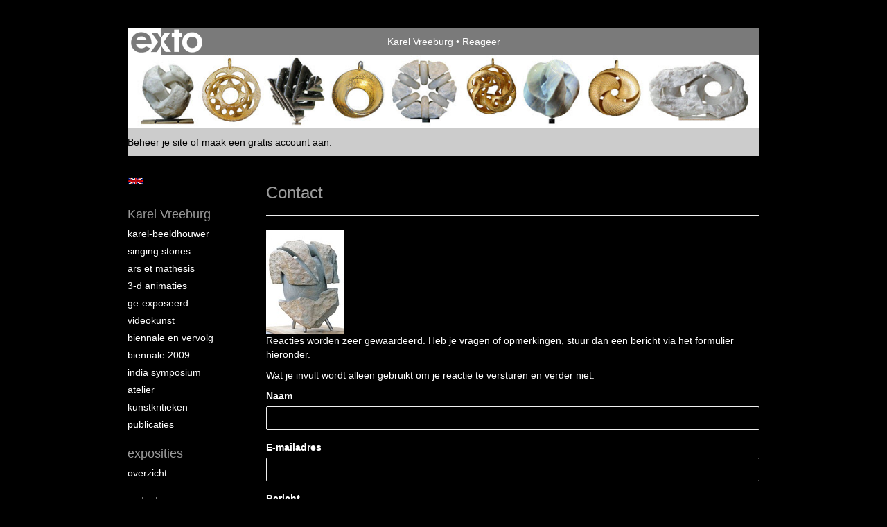

--- FILE ---
content_type: text/html
request_url: https://karelvreeburg.nl/reageer/object/357948.html
body_size: 6137
content:
<!DOCTYPE html>
<html lang="nl">
	<head>
        		<meta charset="utf-8">
<!-- 		<meta http-equiv="X-UA-Compatible" content="IE=edge"> -->
		<meta name="viewport" content="width=device-width, initial-scale=1">
		<meta name="description" content=""/>

		<meta property="og:description" content=""/>
		<meta property="og:title" content="Reageer"/>
		<meta property="og:url" content="https://karelvreeburg.nl/reageer/object/357948.html"/>
		<meta property="og:type" content="website" />


        <script type="text/javascript" src="https://da585e4b0722.eu-west-1.sdk.awswaf.com/da585e4b0722/bd489623ccdd/challenge.js" defer></script>

        <style>
			.force-upcase {
				text-transform: none !important;
			}
		</style>
		<!-- The above 3 meta tags *must* come first in the head; any other head content must come *after* these tags -->
		<title>Karel Vreeburg - Reageer</title>

		<!-- jQuery (necessary for Bootstrap's JavaScript plugins) -->
		<script src="//ajax.googleapis.com/ajax/libs/jquery/1.11.2/jquery.min.js"></script>

		<link rel="stylesheet" type="text/css" href="//dqr09d53641yh.cloudfront.net/css/4680-1768728658.css" />
		<!-- <link rel="stylesheet/less" type="text/css" href="assets/exto.themes.less" /> -->
		<!-- HTML5 shim and Respond.js for IE8 support of HTML5 elements and media queries -->
		<!-- WARNING: Respond.js doesn't work if you view the page via file:// -->
		<!--[if lt IE 9]>
			<script src="https://oss.maxcdn.com/html5shiv/3.7.2/html5shiv.min.js"></script>
			<script src="https://oss.maxcdn.com/respond/1.4.2/respond.min.js"></script>
		<![endif]-->
		<script src="//www.google.com/recaptcha/api.js"></script>
				        
        
        
		<meta property="fb:app_id" content="200441346661022" />

                        
		<style>
			.index-image {
				float: right;
				padding: 20px 0px 20px 20px;
			}
			.ck-content img {
				 display: inline;
			 }
			img {
				image-orientation: from-image;
			}
		</style>
		
		<script type="text/javascript">

			var _gaq = _gaq || [];
			_gaq.push(['_setAccount', 'UA-54784-13']);
            _gaq.push(['_gat._anonymizeIp']);
            _gaq.push(['_trackPageview']);

            				_gaq.push(['b._setAccount', 'UA-3621064-1']);
	            _gaq.push(['_gat._anonymizeIp']);
    	        _gaq.push(['b._trackPageview']);
            
			(function() {
				var ga = document.createElement('script'); ga.type = 'text/javascript'; ga.async = true;
				ga.src = ('https:' == document.location.protocol ? 'https://ssl' : 'http://www') + '.google-analytics.com/ga.js';
				var s = document.getElementsByTagName('script')[0]; s.parentNode.insertBefore(ga, s);
			})();
		</script>

		

	</head>
	<body class="layout--zoom layout--banner -mobile  layout--nav-caps layout--boxed layout--vertical theme--default" ondragstart="return false" onselectstart="return false" oncontextmenu="alert('Deze afbeelding is auteursrechtelijk beschermd en mag niet zonder toestemming worden gebruikt. This image is copyrighted and may not be used without permission.'); return false;" >

		<div class="page">

			<header class="header" role="banner">
				<div class="header-title">
                    						<a href="http://www.exto.nl" class="header-logo ir ">exto | kunst, kunstenaars, galeries en exposities</a>
                                        						<h1 class="header-artist force-upcase"><a href="/">Karel Vreeburg</a></h1>
						<h2 class="header-id force-upcase">Reageer</h2>
                    				</div>
                					<img draggable="false" class="header-banner" src="//d2w1s6o7rqhcfl.cloudfront.net/4680-header-1510922124.jpg" alt="Karel Vreeburg"/>
                				<p class="header-authentication">
                                                                        <span class="member_banner">
                                        <a target="_top" href="https://www.exto.nl/login.html">Beheer je site</a> of <a target="_top" href="https://www.exto.nl/help/meer_informatie.html">maak een gratis account aan</a>.
                                    </span>
                                            				</p>
			</header>
	  	
			<nav class="navigation navbar navbar-fixed-top">
				<div class="container-fluid">
					<!-- Brand and toggle get grouped for better mobile display -->
					<div class="navbar-header">
						<button type="button" class="navbar-toggle collapsed" data-toggle="collapse" data-target="#bs-example-navbar-collapse-1">
							<span class="sr-only">Toggle navigation</span>
							<span class="icon-bar"></span>
							<span class="icon-bar"></span>
							<span class="icon-bar"></span>
						</button>
						<a class="navbar-brand" href="/">Karel Vreeburg - Reageer</a>
					</div>
			
					<div class="collapse navbar-collapse" id="bs-example-navbar-collapse-1">

						<!-- Horizontal menu -->
						<ul class="nav navbar-nav">

<li class="dropdown">
<a href="/" class="dropdown-toggle" data-toggle="dropdown" role="button" aria-expanded="false">Karel Vreeburg <span class="caret"></span></a>

<ul class="dropdown-menu dropdown-menu--mega" role="menu">
<li>
<a href="/index/357946_Karel-Beeldhouwer.html">
Karel-Beeldhouwer
</a>
</li>
<li>
<a href="/index/366053_Singing+Stones.html">
Singing Stones
</a>
</li>
<li>
<a href="/index/15858663_Ars+et+Mathesis.html">
Ars et Mathesis
</a>
</li>
<li>
<a href="/index/188153866_3-D+Animaties.html">
3-D Animaties
</a>
</li>
<li>
<a href="/index/368370_Ge-Exposeerd.html">
Ge-Exposeerd
</a>
</li>
<li>
<a href="/index/158982432_VideoKunst.html">
VideoKunst
</a>
</li>
<li>
<a href="/index/12011263_Biennale+en+Vervolg.html">
Biennale en Vervolg
</a>
</li>
<li>
<a href="/index/13800692_Biennale+2009.html">
Biennale 2009
</a>
</li>
<li>
<a href="/index/20419902_India+Symposium.html">
India Symposium
</a>
</li>
<li>
<a href="/index/13844285_Atelier.html">
Atelier
</a>
</li>
<li>
<a href="/index/15995747_Kunstkritieken.html">
Kunstkritieken
</a>
</li>
<li>
<a href="/publicaties.html">
publicaties
</a>
</li>
</ul>
</li>
<li class="dropdown">
<a href="/exposities.html" class="dropdown-toggle" data-toggle="dropdown" role="button" aria-expanded="false">Exposities <span class="caret"></span></a>

<ul class="dropdown-menu" role="menu">
<li>
<a href="/exposities.html">
overzicht
</a>
</li>
</ul>
</li>
<li class="dropdown">
<a href="/kunstwerken.html" class="dropdown-toggle" data-toggle="dropdown" role="button" aria-expanded="false">Galerie <span class="caret"></span></a>

<ul class="dropdown-menu dropdown-menu--mega" role="menu">
<li>
<a href="/kunstwerken.html">
overzicht
</a>
</li>
<li>
<a href="/kunstwerken/357933_Karel%27s+Beelden.html">
Karel's Beelden
</a>
</li>
<li>
<a href="/kunstwerken/143028292_3-D+2-D+Perspectief.html">
3-D 2-D Perspectief
</a>
</li>
<li>
<a href="/kunstwerken/144170098_3-D+Ontwerpen.html">
3-D Ontwerpen
</a>
</li>
<li>
<a href="/kunstwerken/98412783_Karel%27s+BinnenWereld.html">
Karel's BinnenWereld
</a>
</li>
<li>
<a href="/kunstwerken/376583_Waterspel.html">
Waterspel
</a>
</li>
<li>
<a href="/kunstwerken/147303566_Sieraden.html">
Sieraden
</a>
</li>
<li>
<a href="/kunstwerken/150102523_Bronzen+Beelden.html">
Bronzen Beelden
</a>
</li>
</ul>
</li>
<li class="dropdown">
<a href="/links.html" class="dropdown-toggle" data-toggle="dropdown" role="button" aria-expanded="false">Links <span class="caret"></span></a>

<ul class="dropdown-menu" role="menu">
<li>
<a href="/links.html">
interessante links
</a>
</li>
</ul>
</li>
<li class="dropdown">
<a href="/reageer/site/0.html" class="dropdown-toggle" data-toggle="dropdown" role="button" aria-expanded="false">Contact <span class="caret"></span></a>

<ul class="dropdown-menu" role="menu">
<li>
<a href="/nieuwsbrief.html">
nieuwsbrief
</a>
</li>
<li>
<a href="/reageer/site/0.html">
reageer
</a>
</li>
<li>
<a href="/gast.html">
gastenboek
</a>
</li>
<li>
<a href="/adresgegevens.html">
adresgegevens
</a>
</li>
<li>
<a href="/privacy.html">
privacyverklaring
</a>
</li>
</ul>
</li></ul>						
						
						<p class="navigation-authentication">
                            
                                                                    <span class="member_banner">
                                        <a target="_top" href="https://www.exto.nl/login.html">Beheer je site</a> of <a target="_top" href="https://www.exto.nl/help/meer_informatie.html">maak een gratis account aan</a>.
                                    </span>
                                                        						</p>
					</div><!-- /.navbar-collapse -->

                    			    
					    <p class="languages">
                            								<a href="http://karelvreeburg.exto.org" class="ir english">English</a>
                                                        						</p>
                    				</div><!-- /.container-fluid -->
			</nav>
	  	
			<div class="content" role="main">

                					<img draggable="false" class="content-banner" src="//d2w1s6o7rqhcfl.cloudfront.net/4680-header-1510922124.jpg" alt=""/>
                			
				
<section class="section">

	
	<header class="page-header">
		<h2>Contact</h2>
	</header>
			<img src="http://img.exto.nl/4680-m-15961947.jpg" alt="" />
			
	
	<p>Reacties worden zeer gewaardeerd. Heb je vragen of opmerkingen, stuur dan een bericht via het formulier hieronder.</p>
	<p>Wat je invult wordt alleen gebruikt om je reactie te versturen en verder niet. </p>
			<form enctype="application/x-www-form-urlencoded" onsubmit='$(this).find("input:text").each(function(){$(this).val($.trim($(this).val()));}); $("#lastname").val(""); return true;' action="" method="post">
<div class=" form-group "><label for="name" class="required">Naam</label>

<input type="text" name="name" id="name" value="" class="form-control" required="" /></div>
<div class=" form-group "><label for="lastname" class="optional">Achternaam</label>

<input type="text" name="lastname" id="lastname" value="" class="form-control" /></div>
<div class=" form-group "><label for="email" class="required">E-mailadres</label>

<input type="text" name="email" id="email" value="" class="form-control" required="" /></div>
<div class=" form-group "><label for="comment" class="required">Bericht</label>

<textarea name="comment" id="comment" class="form-control" required="" rows="24" cols="80"></textarea></div>
<div class=" form-group ">
<script src='https://www.google.com/recaptcha/api.js'></script><div class="g-recaptcha " data-sitekey="6Lc3XAkTAAAAALRRW9SZc_d_5LRr3OVjWByrULAG"></div></div>
<div class=" form-group ">
<input type="submit" name="send" id="send" value="Verstuur bericht" buttons="danger info primary success warning inverse link" class="form-control" /></div></form>	</section>
<!-- END REPLY -->

<script>

    $(document).ready(function() {

        $("#lastname").parent().hide();

    });

</script>
			
				<!-- Vertical menu -->
				
				<aside class="aside">

					<header class="aside-header">
						<h2 class="aside-header-artist">
							<a href="/">Karel Vreeburg</a>
						</h2>
					</header>

                    			    
					    <p class="languages">
                            								<a href="http://karelvreeburg.exto.org" class="ir english">English</a>
                                                        						</p>
                    
					<ul class="aside-menu">
    <li>
        <a title="Karel Vreeburg" class="force-upcase" href="/">Karel Vreeburg</a>
        <ul>
            <li>
                <a title="Karel-Beeldhouwer" href="/index/357946_Karel-Beeldhouwer.html">Karel-Beeldhouwer</a>
            </li>
            <li>
                <a title="Singing Stones" href="/index/366053_Singing+Stones.html">Singing Stones</a>
            </li>
            <li>
                <a title="Ars et Mathesis" href="/index/15858663_Ars+et+Mathesis.html">Ars et Mathesis</a>
            </li>
            <li>
                <a title="3-D Animaties" href="/index/188153866_3-D+Animaties.html">3-D Animaties</a>
            </li>
            <li>
                <a title="Ge-Exposeerd" href="/index/368370_Ge-Exposeerd.html">Ge-Exposeerd</a>
            </li>
            <li>
                <a title="VideoKunst" href="/index/158982432_VideoKunst.html">VideoKunst</a>
            </li>
            <li>
                <a title="Biennale en Vervolg" href="/index/12011263_Biennale+en+Vervolg.html">Biennale en Vervolg</a>
            </li>
            <li>
                <a title="Biennale 2009" href="/index/13800692_Biennale+2009.html">Biennale 2009</a>
            </li>
            <li>
                <a title="India Symposium" href="/index/20419902_India+Symposium.html">India Symposium</a>
            </li>
            <li>
                <a title="Atelier" href="/index/13844285_Atelier.html">Atelier</a>
            </li>
            <li>
                <a title="Kunstkritieken" href="/index/15995747_Kunstkritieken.html">Kunstkritieken</a>
            </li>
            <li>
                <a title="publicaties" href="/publicaties.html">publicaties</a>
            </li>
        </ul>
    </li>
    <li>
        <a title="Exposities" href="/exposities.html">Exposities</a>
        <ul>
            <li>
                <a title="overzicht" href="/exposities.html">overzicht</a>
            </li>
        </ul>
    </li>
    <li>
        <a title="Galerie" href="/kunstwerken.html">Galerie</a>
        <ul>
            <li>
                <a id="menu-gallery-overview" title="overzicht" href="/kunstwerken.html">overzicht</a>
            </li>
            <li>
                <a title="Karel's Beelden" href="/kunstwerken/357933_Karel%27s+Beelden.html">Karel's Beelden</a>
            </li>
            <li>
                <a title="3-D 2-D Perspectief" href="/kunstwerken/143028292_3-D+2-D+Perspectief.html">3-D 2-D Perspectief</a>
            </li>
            <li>
                <a title="3-D Ontwerpen" href="/kunstwerken/144170098_3-D+Ontwerpen.html">3-D Ontwerpen</a>
            </li>
            <li>
                <a title="Karel's BinnenWereld" href="/kunstwerken/98412783_Karel%27s+BinnenWereld.html">Karel's BinnenWereld</a>
            </li>
            <li>
                <a title="Waterspel" href="/kunstwerken/376583_Waterspel.html">Waterspel</a>
            </li>
            <li>
                <a title="Sieraden" href="/kunstwerken/147303566_Sieraden.html">Sieraden</a>
            </li>
            <li>
                <a title="Bronzen Beelden" href="/kunstwerken/150102523_Bronzen+Beelden.html">Bronzen Beelden</a>
            </li>
        </ul>
    </li>
    <li>
        <a title="Links" href="/links.html">Links</a>
        <ul>
            <li>
                <a title="interessante links" href="/links.html">interessante links</a>
            </li>
        </ul>
    </li>
    <li>
        <a title="Contact" href="/reageer/site/0.html">Contact</a>
        <ul>
            <li>
                <a title="nieuwsbrief" href="/nieuwsbrief.html">nieuwsbrief</a>
            </li>
            <li>
                <a title="reageer" href="/reageer/site/0.html">reageer</a>
            </li>
            <li>
                <a title="gastenboek" href="/gast.html">gastenboek</a>
            </li>
            <li>
                <a title="adresgegevens" href="/adresgegevens.html">adresgegevens</a>
            </li>
            <li>
                <a title="privacyverklaring" href="/privacy.html">privacyverklaring</a>
            </li>
        </ul>
    </li>
</ul>
				</aside>
			
			</div>
		
			<footer class="footer">
                
					<script type="text/javascript" src="https://cdn.jsdelivr.net/npm/cookie-bar/cookiebar-latest.min.js?"></script>

                

                					Deze site is onderdeel van <a href="http://www.exto.nl">www.exto.nl</a>. Het copyright op alle getoonde werken berust bij de desbetreffende kunstenaars. De afbeeldingen van de werken mogen niet gebruikt worden zonder schriftelijke toestemming.                
            </footer>

			
				<div class="signature">
					<a class="signature-link" href="https://www.exto.nl" target="_blank">
						<svg xmlns="http://www.w3.org/2000/svg" viewBox="0 0 280.5 104.3"><style type="text/css">  
	.st0{fill:#71AA43;}
</style><path class="st0" d="M111.9 0c0 12.8 0 25.6 0 38.4 4.2-5.8 8.4-11.6 12.6-17.4 0.5-0.7 0.9-1.4 1.5-2 0.2-0.3 0.5-0.2 0.8-0.2 6.7 0 13.4 0 20.2 0 -4.1 5.7-8.3 11.4-12.4 17.1 -4.1 5.6-8.2 11.2-12.2 16.9 1.2 1.8 2.5 3.5 3.8 5.3 7.2 9.9 14.4 19.8 21.5 29.7 0.8 1.2 1.7 2.3 2.5 3.5 -6.7 0-13.4 0-20.2 0 -0.4 0-0.9 0-1.1-0.4 -4.8-6.5-9.6-13.1-14.4-19.6 -0.8-1.1-1.5-2.3-2.5-3.3 0 12.1 0 24.2 0 36.3H280.9V0H111.9zM190.4 34.4c-3.6 0.1-7.3 0-10.9 0.1 0 17.5 0 35 0 52.5 0 1.4 0.1 2.9-0.1 4.3 -6 0-11.9 0-17.9 0 -0.1-0.6-0.1-1.2-0.1-1.9 0-18.3 0-36.6 0-55 -2.3 0-4.6 0-6.9 0 -0.8 0-1.6 0.1-2.4-0.1 0-5.2 0-10.4 0-15.5 3.1-0.1 6.2 0.1 9.3-0.1 0-4 0-8 0-12 2.6-0.1 5.3 0 7.9-0.1 3.3 0 6.7-0.1 10 0.1 0.1 4 0 8 0 12.1 3.6 0.2 7.3 0 10.9 0.1C190.4 24 190.4 29.2 190.4 34.4zM265.8 66.1c-1.2 3.9-2.9 7.6-5.3 10.9 -1.7 2.3-3.5 4.5-5.6 6.4 -2 1.8-4.2 3.4-6.5 4.7 -3.3 1.8-6.9 3.2-10.6 4.1 -7.8 1.7-16.1 1.2-23.5-1.9 -2.9-1.2-5.6-2.8-8-4.8 -2.3-1.8-4.4-3.9-6.3-6.1 -3.5-4.2-6.1-9.1-7.5-14.4 -0.4-1.8-0.8-3.6-1-5.5 -0.2-1.8-0.2-3.5-0.2-5.3 0-7 2-14.1 5.9-20 3.6-5.4 8.6-9.9 14.4-13 4.4-2.3 9.3-3.8 14.3-4.1 4.1-0.3 8.3 0 12.3 1 6.4 1.6 12.5 4.8 17.3 9.3 4.7 4.4 8.2 10 10.1 16.1C267.9 50.8 267.9 58.7 265.8 66.1z"/><path class="st0" d="M76.5 19.1c4.3-0.1 8.5 0 12.8 0 2.8 0 5.6 0 8.4 0 4.1 5.6 8.2 11.3 12.3 16.9 0.6 0.9 1.5 1.7 1.8 2.8 0 9.2 0 18.5 0 27.7 0 0.6 0.1 1.2-0.3 1.7 -4.1 5.7-8.2 11.5-12.4 17.3 -1.5 2-2.9 4.1-4.4 6.1 -6.9 0-13.7 0-20.6 0 8.2-11.4 16.4-22.8 24.7-34.2 0.9-1.3 1.9-2.6 2.8-3.9 -7.8-10.7-15.7-21.4-23.5-32.2C77.5 20.5 76.9 19.8 76.5 19.1L76.5 19.1z"/><path class="st0" d="M74.1 42.9c-2.3-7.4-6.9-14.1-13.1-18.7 -3.9-2.9-8.4-4.8-13.1-5.8 -3.3-0.7-6.7-1.1-10.1-1.1 -6.1-0.2-12.3 1.2-17.8 3.9 -5 2.5-9.2 6.4-12.5 10.8 -2.8 3.8-4.9 8.1-6.1 12.6 -1.9 7.5-1.9 15.6 0.4 23.1 1.8 5.9 5.2 11.2 9.6 15.5 4.7 4.6 10.6 7.7 17 9.2 6.4 1.4 13.1 1.4 19.6 0.3 3.2-0.6 6.4-1.4 9.3-2.9 3.2-1.6 6.2-3.6 8.9-6 1.9-1.9 3.8-3.9 5.3-6.1 -0.5-0.3-0.9-0.5-1.4-0.7 -4.5-2.1-9-4.2-13.5-6.3 -0.4-0.3-0.7 0.2-1 0.4 -1.1 1-2.3 1.9-3.6 2.7 -4.9 3.2-10.9 4.2-16.6 3.6 -3.9-0.4-7.8-1.8-10.9-4.4 -3.7-3-5.9-7.6-6.6-12.2 16.9 0 33.9 0 50.8 0 2.5 0 5.1 0.1 7.6 0C76.2 54.6 75.8 48.6 74.1 42.9zM22.3 46.2c-1.3 0-2.6 0.1-3.9 0 0.2-0.6 0.5-1.2 0.8-1.8 1.3-2.4 2.7-4.7 4.6-6.6 1.1-1.1 2.5-2 3.9-2.7 3.3-1.7 7-2.5 10.7-2.4 4.4-0.1 8.8 1.2 12.2 3.9 3.3 2.3 5.9 5.7 7.1 9.6C46 46.2 34.2 46.2 22.3 46.2z"/><path class="st0" d="M226.6 34.3c1.8-0.1 3.6-0.1 5.4 0 3.1 0.4 6 1.4 8.6 3.2 2.6 1.8 4.6 4.2 6.1 6.9 1.7 3.2 2.4 6.8 2.4 10.3 0 3.6-0.6 7.3-2.2 10.5 -1.7 3.4-4.4 6.2-7.6 8.2 -3.1 1.9-6.8 2.7-10.5 2.7 -3-0.1-6.1-0.6-8.9-2.1 -2.7-1.4-5.2-3.4-6.8-6 -2-2.9-3.1-6.3-3.5-9.7 -0.4-3.9-0.2-7.9 1.2-11.6 1-2.7 2.6-5.2 4.7-7.2C218.4 36.6 222.5 34.7 226.6 34.3L226.6 34.3z"/></svg>					</a>
				</div>

					</div>


		<script src="/assets/bootstrap/3.3.7/js/collapse.js"></script>
		<script src="/assets/bootstrap/3.3.7/js/dropdown.js"></script>
		<script src="/assets/bootstrap/3.3.7/js/tooltip.js"></script>
		<script src="/assets/flickity/2.2/flickity.pkgd.min.js?v11"></script>
		<script src="/assets/photoswipe/photoswipe.min.js"></script>
		<script src="/assets/photoswipe/photoswipe-ui-default.min.js"></script>
		<script src="/assets/imagesloaded/imagesloaded.pkgd.min.js"></script>
		<script src="/assets/isotope/isotope.min.js"></script>
		<script src="/assets/js/exto.themes.js?1768811154"></script>


		<script type="text/javascript" src="/assets/js/easyXDM.min.js"></script>
		<script type="text/javascript" src="/assets/js/jquery.cookie.js"></script>
		
		
				<!-- Piwik -->
				<script type="text/javascript">
                    var pkBaseURL = (("https:" == document.location.protocol) ? "https://stats.exto.nl/" : "http://stats.exto.nl/");
                    document.write(unescape("%3Cscript src='" + pkBaseURL + "piwik.js' type='text/javascript'%3E%3C/script%3E"));
				</script>

				<script type="text/javascript">

                    $.ajax(
                        {
                            url: "/index/blockedip",
                            success: function (result) {
                                if(result == 'false')
								{
                                    try {
                                        var piwikTracker = Piwik.getTracker(pkBaseURL + "piwik.php", 2446);
                                                                                piwikTracker.setDocumentTitle("Reageer");
                                                                                piwikTracker.setDownloadExtensions("pdf");
                                        piwikTracker.trackPageView();
                                        piwikTracker.enableLinkTracking();
                                    } catch( err ) {}

								}
                            }
                        });

				</script>
				<!-- End Piwik Tracking Code -->

		
	</body>
</html>

--- FILE ---
content_type: text/html; charset=utf-8
request_url: https://www.google.com/recaptcha/api2/anchor?ar=1&k=6Lc3XAkTAAAAALRRW9SZc_d_5LRr3OVjWByrULAG&co=aHR0cHM6Ly9rYXJlbHZyZWVidXJnLm5sOjQ0Mw..&hl=en&v=PoyoqOPhxBO7pBk68S4YbpHZ&size=normal&anchor-ms=20000&execute-ms=30000&cb=cly2rbg5f1lv
body_size: 49646
content:
<!DOCTYPE HTML><html dir="ltr" lang="en"><head><meta http-equiv="Content-Type" content="text/html; charset=UTF-8">
<meta http-equiv="X-UA-Compatible" content="IE=edge">
<title>reCAPTCHA</title>
<style type="text/css">
/* cyrillic-ext */
@font-face {
  font-family: 'Roboto';
  font-style: normal;
  font-weight: 400;
  font-stretch: 100%;
  src: url(//fonts.gstatic.com/s/roboto/v48/KFO7CnqEu92Fr1ME7kSn66aGLdTylUAMa3GUBHMdazTgWw.woff2) format('woff2');
  unicode-range: U+0460-052F, U+1C80-1C8A, U+20B4, U+2DE0-2DFF, U+A640-A69F, U+FE2E-FE2F;
}
/* cyrillic */
@font-face {
  font-family: 'Roboto';
  font-style: normal;
  font-weight: 400;
  font-stretch: 100%;
  src: url(//fonts.gstatic.com/s/roboto/v48/KFO7CnqEu92Fr1ME7kSn66aGLdTylUAMa3iUBHMdazTgWw.woff2) format('woff2');
  unicode-range: U+0301, U+0400-045F, U+0490-0491, U+04B0-04B1, U+2116;
}
/* greek-ext */
@font-face {
  font-family: 'Roboto';
  font-style: normal;
  font-weight: 400;
  font-stretch: 100%;
  src: url(//fonts.gstatic.com/s/roboto/v48/KFO7CnqEu92Fr1ME7kSn66aGLdTylUAMa3CUBHMdazTgWw.woff2) format('woff2');
  unicode-range: U+1F00-1FFF;
}
/* greek */
@font-face {
  font-family: 'Roboto';
  font-style: normal;
  font-weight: 400;
  font-stretch: 100%;
  src: url(//fonts.gstatic.com/s/roboto/v48/KFO7CnqEu92Fr1ME7kSn66aGLdTylUAMa3-UBHMdazTgWw.woff2) format('woff2');
  unicode-range: U+0370-0377, U+037A-037F, U+0384-038A, U+038C, U+038E-03A1, U+03A3-03FF;
}
/* math */
@font-face {
  font-family: 'Roboto';
  font-style: normal;
  font-weight: 400;
  font-stretch: 100%;
  src: url(//fonts.gstatic.com/s/roboto/v48/KFO7CnqEu92Fr1ME7kSn66aGLdTylUAMawCUBHMdazTgWw.woff2) format('woff2');
  unicode-range: U+0302-0303, U+0305, U+0307-0308, U+0310, U+0312, U+0315, U+031A, U+0326-0327, U+032C, U+032F-0330, U+0332-0333, U+0338, U+033A, U+0346, U+034D, U+0391-03A1, U+03A3-03A9, U+03B1-03C9, U+03D1, U+03D5-03D6, U+03F0-03F1, U+03F4-03F5, U+2016-2017, U+2034-2038, U+203C, U+2040, U+2043, U+2047, U+2050, U+2057, U+205F, U+2070-2071, U+2074-208E, U+2090-209C, U+20D0-20DC, U+20E1, U+20E5-20EF, U+2100-2112, U+2114-2115, U+2117-2121, U+2123-214F, U+2190, U+2192, U+2194-21AE, U+21B0-21E5, U+21F1-21F2, U+21F4-2211, U+2213-2214, U+2216-22FF, U+2308-230B, U+2310, U+2319, U+231C-2321, U+2336-237A, U+237C, U+2395, U+239B-23B7, U+23D0, U+23DC-23E1, U+2474-2475, U+25AF, U+25B3, U+25B7, U+25BD, U+25C1, U+25CA, U+25CC, U+25FB, U+266D-266F, U+27C0-27FF, U+2900-2AFF, U+2B0E-2B11, U+2B30-2B4C, U+2BFE, U+3030, U+FF5B, U+FF5D, U+1D400-1D7FF, U+1EE00-1EEFF;
}
/* symbols */
@font-face {
  font-family: 'Roboto';
  font-style: normal;
  font-weight: 400;
  font-stretch: 100%;
  src: url(//fonts.gstatic.com/s/roboto/v48/KFO7CnqEu92Fr1ME7kSn66aGLdTylUAMaxKUBHMdazTgWw.woff2) format('woff2');
  unicode-range: U+0001-000C, U+000E-001F, U+007F-009F, U+20DD-20E0, U+20E2-20E4, U+2150-218F, U+2190, U+2192, U+2194-2199, U+21AF, U+21E6-21F0, U+21F3, U+2218-2219, U+2299, U+22C4-22C6, U+2300-243F, U+2440-244A, U+2460-24FF, U+25A0-27BF, U+2800-28FF, U+2921-2922, U+2981, U+29BF, U+29EB, U+2B00-2BFF, U+4DC0-4DFF, U+FFF9-FFFB, U+10140-1018E, U+10190-1019C, U+101A0, U+101D0-101FD, U+102E0-102FB, U+10E60-10E7E, U+1D2C0-1D2D3, U+1D2E0-1D37F, U+1F000-1F0FF, U+1F100-1F1AD, U+1F1E6-1F1FF, U+1F30D-1F30F, U+1F315, U+1F31C, U+1F31E, U+1F320-1F32C, U+1F336, U+1F378, U+1F37D, U+1F382, U+1F393-1F39F, U+1F3A7-1F3A8, U+1F3AC-1F3AF, U+1F3C2, U+1F3C4-1F3C6, U+1F3CA-1F3CE, U+1F3D4-1F3E0, U+1F3ED, U+1F3F1-1F3F3, U+1F3F5-1F3F7, U+1F408, U+1F415, U+1F41F, U+1F426, U+1F43F, U+1F441-1F442, U+1F444, U+1F446-1F449, U+1F44C-1F44E, U+1F453, U+1F46A, U+1F47D, U+1F4A3, U+1F4B0, U+1F4B3, U+1F4B9, U+1F4BB, U+1F4BF, U+1F4C8-1F4CB, U+1F4D6, U+1F4DA, U+1F4DF, U+1F4E3-1F4E6, U+1F4EA-1F4ED, U+1F4F7, U+1F4F9-1F4FB, U+1F4FD-1F4FE, U+1F503, U+1F507-1F50B, U+1F50D, U+1F512-1F513, U+1F53E-1F54A, U+1F54F-1F5FA, U+1F610, U+1F650-1F67F, U+1F687, U+1F68D, U+1F691, U+1F694, U+1F698, U+1F6AD, U+1F6B2, U+1F6B9-1F6BA, U+1F6BC, U+1F6C6-1F6CF, U+1F6D3-1F6D7, U+1F6E0-1F6EA, U+1F6F0-1F6F3, U+1F6F7-1F6FC, U+1F700-1F7FF, U+1F800-1F80B, U+1F810-1F847, U+1F850-1F859, U+1F860-1F887, U+1F890-1F8AD, U+1F8B0-1F8BB, U+1F8C0-1F8C1, U+1F900-1F90B, U+1F93B, U+1F946, U+1F984, U+1F996, U+1F9E9, U+1FA00-1FA6F, U+1FA70-1FA7C, U+1FA80-1FA89, U+1FA8F-1FAC6, U+1FACE-1FADC, U+1FADF-1FAE9, U+1FAF0-1FAF8, U+1FB00-1FBFF;
}
/* vietnamese */
@font-face {
  font-family: 'Roboto';
  font-style: normal;
  font-weight: 400;
  font-stretch: 100%;
  src: url(//fonts.gstatic.com/s/roboto/v48/KFO7CnqEu92Fr1ME7kSn66aGLdTylUAMa3OUBHMdazTgWw.woff2) format('woff2');
  unicode-range: U+0102-0103, U+0110-0111, U+0128-0129, U+0168-0169, U+01A0-01A1, U+01AF-01B0, U+0300-0301, U+0303-0304, U+0308-0309, U+0323, U+0329, U+1EA0-1EF9, U+20AB;
}
/* latin-ext */
@font-face {
  font-family: 'Roboto';
  font-style: normal;
  font-weight: 400;
  font-stretch: 100%;
  src: url(//fonts.gstatic.com/s/roboto/v48/KFO7CnqEu92Fr1ME7kSn66aGLdTylUAMa3KUBHMdazTgWw.woff2) format('woff2');
  unicode-range: U+0100-02BA, U+02BD-02C5, U+02C7-02CC, U+02CE-02D7, U+02DD-02FF, U+0304, U+0308, U+0329, U+1D00-1DBF, U+1E00-1E9F, U+1EF2-1EFF, U+2020, U+20A0-20AB, U+20AD-20C0, U+2113, U+2C60-2C7F, U+A720-A7FF;
}
/* latin */
@font-face {
  font-family: 'Roboto';
  font-style: normal;
  font-weight: 400;
  font-stretch: 100%;
  src: url(//fonts.gstatic.com/s/roboto/v48/KFO7CnqEu92Fr1ME7kSn66aGLdTylUAMa3yUBHMdazQ.woff2) format('woff2');
  unicode-range: U+0000-00FF, U+0131, U+0152-0153, U+02BB-02BC, U+02C6, U+02DA, U+02DC, U+0304, U+0308, U+0329, U+2000-206F, U+20AC, U+2122, U+2191, U+2193, U+2212, U+2215, U+FEFF, U+FFFD;
}
/* cyrillic-ext */
@font-face {
  font-family: 'Roboto';
  font-style: normal;
  font-weight: 500;
  font-stretch: 100%;
  src: url(//fonts.gstatic.com/s/roboto/v48/KFO7CnqEu92Fr1ME7kSn66aGLdTylUAMa3GUBHMdazTgWw.woff2) format('woff2');
  unicode-range: U+0460-052F, U+1C80-1C8A, U+20B4, U+2DE0-2DFF, U+A640-A69F, U+FE2E-FE2F;
}
/* cyrillic */
@font-face {
  font-family: 'Roboto';
  font-style: normal;
  font-weight: 500;
  font-stretch: 100%;
  src: url(//fonts.gstatic.com/s/roboto/v48/KFO7CnqEu92Fr1ME7kSn66aGLdTylUAMa3iUBHMdazTgWw.woff2) format('woff2');
  unicode-range: U+0301, U+0400-045F, U+0490-0491, U+04B0-04B1, U+2116;
}
/* greek-ext */
@font-face {
  font-family: 'Roboto';
  font-style: normal;
  font-weight: 500;
  font-stretch: 100%;
  src: url(//fonts.gstatic.com/s/roboto/v48/KFO7CnqEu92Fr1ME7kSn66aGLdTylUAMa3CUBHMdazTgWw.woff2) format('woff2');
  unicode-range: U+1F00-1FFF;
}
/* greek */
@font-face {
  font-family: 'Roboto';
  font-style: normal;
  font-weight: 500;
  font-stretch: 100%;
  src: url(//fonts.gstatic.com/s/roboto/v48/KFO7CnqEu92Fr1ME7kSn66aGLdTylUAMa3-UBHMdazTgWw.woff2) format('woff2');
  unicode-range: U+0370-0377, U+037A-037F, U+0384-038A, U+038C, U+038E-03A1, U+03A3-03FF;
}
/* math */
@font-face {
  font-family: 'Roboto';
  font-style: normal;
  font-weight: 500;
  font-stretch: 100%;
  src: url(//fonts.gstatic.com/s/roboto/v48/KFO7CnqEu92Fr1ME7kSn66aGLdTylUAMawCUBHMdazTgWw.woff2) format('woff2');
  unicode-range: U+0302-0303, U+0305, U+0307-0308, U+0310, U+0312, U+0315, U+031A, U+0326-0327, U+032C, U+032F-0330, U+0332-0333, U+0338, U+033A, U+0346, U+034D, U+0391-03A1, U+03A3-03A9, U+03B1-03C9, U+03D1, U+03D5-03D6, U+03F0-03F1, U+03F4-03F5, U+2016-2017, U+2034-2038, U+203C, U+2040, U+2043, U+2047, U+2050, U+2057, U+205F, U+2070-2071, U+2074-208E, U+2090-209C, U+20D0-20DC, U+20E1, U+20E5-20EF, U+2100-2112, U+2114-2115, U+2117-2121, U+2123-214F, U+2190, U+2192, U+2194-21AE, U+21B0-21E5, U+21F1-21F2, U+21F4-2211, U+2213-2214, U+2216-22FF, U+2308-230B, U+2310, U+2319, U+231C-2321, U+2336-237A, U+237C, U+2395, U+239B-23B7, U+23D0, U+23DC-23E1, U+2474-2475, U+25AF, U+25B3, U+25B7, U+25BD, U+25C1, U+25CA, U+25CC, U+25FB, U+266D-266F, U+27C0-27FF, U+2900-2AFF, U+2B0E-2B11, U+2B30-2B4C, U+2BFE, U+3030, U+FF5B, U+FF5D, U+1D400-1D7FF, U+1EE00-1EEFF;
}
/* symbols */
@font-face {
  font-family: 'Roboto';
  font-style: normal;
  font-weight: 500;
  font-stretch: 100%;
  src: url(//fonts.gstatic.com/s/roboto/v48/KFO7CnqEu92Fr1ME7kSn66aGLdTylUAMaxKUBHMdazTgWw.woff2) format('woff2');
  unicode-range: U+0001-000C, U+000E-001F, U+007F-009F, U+20DD-20E0, U+20E2-20E4, U+2150-218F, U+2190, U+2192, U+2194-2199, U+21AF, U+21E6-21F0, U+21F3, U+2218-2219, U+2299, U+22C4-22C6, U+2300-243F, U+2440-244A, U+2460-24FF, U+25A0-27BF, U+2800-28FF, U+2921-2922, U+2981, U+29BF, U+29EB, U+2B00-2BFF, U+4DC0-4DFF, U+FFF9-FFFB, U+10140-1018E, U+10190-1019C, U+101A0, U+101D0-101FD, U+102E0-102FB, U+10E60-10E7E, U+1D2C0-1D2D3, U+1D2E0-1D37F, U+1F000-1F0FF, U+1F100-1F1AD, U+1F1E6-1F1FF, U+1F30D-1F30F, U+1F315, U+1F31C, U+1F31E, U+1F320-1F32C, U+1F336, U+1F378, U+1F37D, U+1F382, U+1F393-1F39F, U+1F3A7-1F3A8, U+1F3AC-1F3AF, U+1F3C2, U+1F3C4-1F3C6, U+1F3CA-1F3CE, U+1F3D4-1F3E0, U+1F3ED, U+1F3F1-1F3F3, U+1F3F5-1F3F7, U+1F408, U+1F415, U+1F41F, U+1F426, U+1F43F, U+1F441-1F442, U+1F444, U+1F446-1F449, U+1F44C-1F44E, U+1F453, U+1F46A, U+1F47D, U+1F4A3, U+1F4B0, U+1F4B3, U+1F4B9, U+1F4BB, U+1F4BF, U+1F4C8-1F4CB, U+1F4D6, U+1F4DA, U+1F4DF, U+1F4E3-1F4E6, U+1F4EA-1F4ED, U+1F4F7, U+1F4F9-1F4FB, U+1F4FD-1F4FE, U+1F503, U+1F507-1F50B, U+1F50D, U+1F512-1F513, U+1F53E-1F54A, U+1F54F-1F5FA, U+1F610, U+1F650-1F67F, U+1F687, U+1F68D, U+1F691, U+1F694, U+1F698, U+1F6AD, U+1F6B2, U+1F6B9-1F6BA, U+1F6BC, U+1F6C6-1F6CF, U+1F6D3-1F6D7, U+1F6E0-1F6EA, U+1F6F0-1F6F3, U+1F6F7-1F6FC, U+1F700-1F7FF, U+1F800-1F80B, U+1F810-1F847, U+1F850-1F859, U+1F860-1F887, U+1F890-1F8AD, U+1F8B0-1F8BB, U+1F8C0-1F8C1, U+1F900-1F90B, U+1F93B, U+1F946, U+1F984, U+1F996, U+1F9E9, U+1FA00-1FA6F, U+1FA70-1FA7C, U+1FA80-1FA89, U+1FA8F-1FAC6, U+1FACE-1FADC, U+1FADF-1FAE9, U+1FAF0-1FAF8, U+1FB00-1FBFF;
}
/* vietnamese */
@font-face {
  font-family: 'Roboto';
  font-style: normal;
  font-weight: 500;
  font-stretch: 100%;
  src: url(//fonts.gstatic.com/s/roboto/v48/KFO7CnqEu92Fr1ME7kSn66aGLdTylUAMa3OUBHMdazTgWw.woff2) format('woff2');
  unicode-range: U+0102-0103, U+0110-0111, U+0128-0129, U+0168-0169, U+01A0-01A1, U+01AF-01B0, U+0300-0301, U+0303-0304, U+0308-0309, U+0323, U+0329, U+1EA0-1EF9, U+20AB;
}
/* latin-ext */
@font-face {
  font-family: 'Roboto';
  font-style: normal;
  font-weight: 500;
  font-stretch: 100%;
  src: url(//fonts.gstatic.com/s/roboto/v48/KFO7CnqEu92Fr1ME7kSn66aGLdTylUAMa3KUBHMdazTgWw.woff2) format('woff2');
  unicode-range: U+0100-02BA, U+02BD-02C5, U+02C7-02CC, U+02CE-02D7, U+02DD-02FF, U+0304, U+0308, U+0329, U+1D00-1DBF, U+1E00-1E9F, U+1EF2-1EFF, U+2020, U+20A0-20AB, U+20AD-20C0, U+2113, U+2C60-2C7F, U+A720-A7FF;
}
/* latin */
@font-face {
  font-family: 'Roboto';
  font-style: normal;
  font-weight: 500;
  font-stretch: 100%;
  src: url(//fonts.gstatic.com/s/roboto/v48/KFO7CnqEu92Fr1ME7kSn66aGLdTylUAMa3yUBHMdazQ.woff2) format('woff2');
  unicode-range: U+0000-00FF, U+0131, U+0152-0153, U+02BB-02BC, U+02C6, U+02DA, U+02DC, U+0304, U+0308, U+0329, U+2000-206F, U+20AC, U+2122, U+2191, U+2193, U+2212, U+2215, U+FEFF, U+FFFD;
}
/* cyrillic-ext */
@font-face {
  font-family: 'Roboto';
  font-style: normal;
  font-weight: 900;
  font-stretch: 100%;
  src: url(//fonts.gstatic.com/s/roboto/v48/KFO7CnqEu92Fr1ME7kSn66aGLdTylUAMa3GUBHMdazTgWw.woff2) format('woff2');
  unicode-range: U+0460-052F, U+1C80-1C8A, U+20B4, U+2DE0-2DFF, U+A640-A69F, U+FE2E-FE2F;
}
/* cyrillic */
@font-face {
  font-family: 'Roboto';
  font-style: normal;
  font-weight: 900;
  font-stretch: 100%;
  src: url(//fonts.gstatic.com/s/roboto/v48/KFO7CnqEu92Fr1ME7kSn66aGLdTylUAMa3iUBHMdazTgWw.woff2) format('woff2');
  unicode-range: U+0301, U+0400-045F, U+0490-0491, U+04B0-04B1, U+2116;
}
/* greek-ext */
@font-face {
  font-family: 'Roboto';
  font-style: normal;
  font-weight: 900;
  font-stretch: 100%;
  src: url(//fonts.gstatic.com/s/roboto/v48/KFO7CnqEu92Fr1ME7kSn66aGLdTylUAMa3CUBHMdazTgWw.woff2) format('woff2');
  unicode-range: U+1F00-1FFF;
}
/* greek */
@font-face {
  font-family: 'Roboto';
  font-style: normal;
  font-weight: 900;
  font-stretch: 100%;
  src: url(//fonts.gstatic.com/s/roboto/v48/KFO7CnqEu92Fr1ME7kSn66aGLdTylUAMa3-UBHMdazTgWw.woff2) format('woff2');
  unicode-range: U+0370-0377, U+037A-037F, U+0384-038A, U+038C, U+038E-03A1, U+03A3-03FF;
}
/* math */
@font-face {
  font-family: 'Roboto';
  font-style: normal;
  font-weight: 900;
  font-stretch: 100%;
  src: url(//fonts.gstatic.com/s/roboto/v48/KFO7CnqEu92Fr1ME7kSn66aGLdTylUAMawCUBHMdazTgWw.woff2) format('woff2');
  unicode-range: U+0302-0303, U+0305, U+0307-0308, U+0310, U+0312, U+0315, U+031A, U+0326-0327, U+032C, U+032F-0330, U+0332-0333, U+0338, U+033A, U+0346, U+034D, U+0391-03A1, U+03A3-03A9, U+03B1-03C9, U+03D1, U+03D5-03D6, U+03F0-03F1, U+03F4-03F5, U+2016-2017, U+2034-2038, U+203C, U+2040, U+2043, U+2047, U+2050, U+2057, U+205F, U+2070-2071, U+2074-208E, U+2090-209C, U+20D0-20DC, U+20E1, U+20E5-20EF, U+2100-2112, U+2114-2115, U+2117-2121, U+2123-214F, U+2190, U+2192, U+2194-21AE, U+21B0-21E5, U+21F1-21F2, U+21F4-2211, U+2213-2214, U+2216-22FF, U+2308-230B, U+2310, U+2319, U+231C-2321, U+2336-237A, U+237C, U+2395, U+239B-23B7, U+23D0, U+23DC-23E1, U+2474-2475, U+25AF, U+25B3, U+25B7, U+25BD, U+25C1, U+25CA, U+25CC, U+25FB, U+266D-266F, U+27C0-27FF, U+2900-2AFF, U+2B0E-2B11, U+2B30-2B4C, U+2BFE, U+3030, U+FF5B, U+FF5D, U+1D400-1D7FF, U+1EE00-1EEFF;
}
/* symbols */
@font-face {
  font-family: 'Roboto';
  font-style: normal;
  font-weight: 900;
  font-stretch: 100%;
  src: url(//fonts.gstatic.com/s/roboto/v48/KFO7CnqEu92Fr1ME7kSn66aGLdTylUAMaxKUBHMdazTgWw.woff2) format('woff2');
  unicode-range: U+0001-000C, U+000E-001F, U+007F-009F, U+20DD-20E0, U+20E2-20E4, U+2150-218F, U+2190, U+2192, U+2194-2199, U+21AF, U+21E6-21F0, U+21F3, U+2218-2219, U+2299, U+22C4-22C6, U+2300-243F, U+2440-244A, U+2460-24FF, U+25A0-27BF, U+2800-28FF, U+2921-2922, U+2981, U+29BF, U+29EB, U+2B00-2BFF, U+4DC0-4DFF, U+FFF9-FFFB, U+10140-1018E, U+10190-1019C, U+101A0, U+101D0-101FD, U+102E0-102FB, U+10E60-10E7E, U+1D2C0-1D2D3, U+1D2E0-1D37F, U+1F000-1F0FF, U+1F100-1F1AD, U+1F1E6-1F1FF, U+1F30D-1F30F, U+1F315, U+1F31C, U+1F31E, U+1F320-1F32C, U+1F336, U+1F378, U+1F37D, U+1F382, U+1F393-1F39F, U+1F3A7-1F3A8, U+1F3AC-1F3AF, U+1F3C2, U+1F3C4-1F3C6, U+1F3CA-1F3CE, U+1F3D4-1F3E0, U+1F3ED, U+1F3F1-1F3F3, U+1F3F5-1F3F7, U+1F408, U+1F415, U+1F41F, U+1F426, U+1F43F, U+1F441-1F442, U+1F444, U+1F446-1F449, U+1F44C-1F44E, U+1F453, U+1F46A, U+1F47D, U+1F4A3, U+1F4B0, U+1F4B3, U+1F4B9, U+1F4BB, U+1F4BF, U+1F4C8-1F4CB, U+1F4D6, U+1F4DA, U+1F4DF, U+1F4E3-1F4E6, U+1F4EA-1F4ED, U+1F4F7, U+1F4F9-1F4FB, U+1F4FD-1F4FE, U+1F503, U+1F507-1F50B, U+1F50D, U+1F512-1F513, U+1F53E-1F54A, U+1F54F-1F5FA, U+1F610, U+1F650-1F67F, U+1F687, U+1F68D, U+1F691, U+1F694, U+1F698, U+1F6AD, U+1F6B2, U+1F6B9-1F6BA, U+1F6BC, U+1F6C6-1F6CF, U+1F6D3-1F6D7, U+1F6E0-1F6EA, U+1F6F0-1F6F3, U+1F6F7-1F6FC, U+1F700-1F7FF, U+1F800-1F80B, U+1F810-1F847, U+1F850-1F859, U+1F860-1F887, U+1F890-1F8AD, U+1F8B0-1F8BB, U+1F8C0-1F8C1, U+1F900-1F90B, U+1F93B, U+1F946, U+1F984, U+1F996, U+1F9E9, U+1FA00-1FA6F, U+1FA70-1FA7C, U+1FA80-1FA89, U+1FA8F-1FAC6, U+1FACE-1FADC, U+1FADF-1FAE9, U+1FAF0-1FAF8, U+1FB00-1FBFF;
}
/* vietnamese */
@font-face {
  font-family: 'Roboto';
  font-style: normal;
  font-weight: 900;
  font-stretch: 100%;
  src: url(//fonts.gstatic.com/s/roboto/v48/KFO7CnqEu92Fr1ME7kSn66aGLdTylUAMa3OUBHMdazTgWw.woff2) format('woff2');
  unicode-range: U+0102-0103, U+0110-0111, U+0128-0129, U+0168-0169, U+01A0-01A1, U+01AF-01B0, U+0300-0301, U+0303-0304, U+0308-0309, U+0323, U+0329, U+1EA0-1EF9, U+20AB;
}
/* latin-ext */
@font-face {
  font-family: 'Roboto';
  font-style: normal;
  font-weight: 900;
  font-stretch: 100%;
  src: url(//fonts.gstatic.com/s/roboto/v48/KFO7CnqEu92Fr1ME7kSn66aGLdTylUAMa3KUBHMdazTgWw.woff2) format('woff2');
  unicode-range: U+0100-02BA, U+02BD-02C5, U+02C7-02CC, U+02CE-02D7, U+02DD-02FF, U+0304, U+0308, U+0329, U+1D00-1DBF, U+1E00-1E9F, U+1EF2-1EFF, U+2020, U+20A0-20AB, U+20AD-20C0, U+2113, U+2C60-2C7F, U+A720-A7FF;
}
/* latin */
@font-face {
  font-family: 'Roboto';
  font-style: normal;
  font-weight: 900;
  font-stretch: 100%;
  src: url(//fonts.gstatic.com/s/roboto/v48/KFO7CnqEu92Fr1ME7kSn66aGLdTylUAMa3yUBHMdazQ.woff2) format('woff2');
  unicode-range: U+0000-00FF, U+0131, U+0152-0153, U+02BB-02BC, U+02C6, U+02DA, U+02DC, U+0304, U+0308, U+0329, U+2000-206F, U+20AC, U+2122, U+2191, U+2193, U+2212, U+2215, U+FEFF, U+FFFD;
}

</style>
<link rel="stylesheet" type="text/css" href="https://www.gstatic.com/recaptcha/releases/PoyoqOPhxBO7pBk68S4YbpHZ/styles__ltr.css">
<script nonce="Lm5vJw1ii6r0oAOsNLN1bw" type="text/javascript">window['__recaptcha_api'] = 'https://www.google.com/recaptcha/api2/';</script>
<script type="text/javascript" src="https://www.gstatic.com/recaptcha/releases/PoyoqOPhxBO7pBk68S4YbpHZ/recaptcha__en.js" nonce="Lm5vJw1ii6r0oAOsNLN1bw">
      
    </script></head>
<body><div id="rc-anchor-alert" class="rc-anchor-alert"></div>
<input type="hidden" id="recaptcha-token" value="[base64]">
<script type="text/javascript" nonce="Lm5vJw1ii6r0oAOsNLN1bw">
      recaptcha.anchor.Main.init("[\x22ainput\x22,[\x22bgdata\x22,\x22\x22,\[base64]/[base64]/[base64]/KE4oMTI0LHYsdi5HKSxMWihsLHYpKTpOKDEyNCx2LGwpLFYpLHYpLFQpKSxGKDE3MSx2KX0scjc9ZnVuY3Rpb24obCl7cmV0dXJuIGx9LEM9ZnVuY3Rpb24obCxWLHYpe04odixsLFYpLFZbYWtdPTI3OTZ9LG49ZnVuY3Rpb24obCxWKXtWLlg9KChWLlg/[base64]/[base64]/[base64]/[base64]/[base64]/[base64]/[base64]/[base64]/[base64]/[base64]/[base64]\\u003d\x22,\[base64]\\u003d\x22,\x22exHDql1Iwo3Ch8OEYFMXwonChjPDiykzWMKVU39ffDUvH8K0dUNeIMOVIsONREzDu8O5d3HDqsKbwopdSmHCo8KswpDDn1HDp2/DgGhew7HCiMK0IsO+c8K8cWbDusOPbsOpwonCghrCnjFawrLCu8KCw5vClUnDvRnDlsO7P8KCFUFWKcKfw4fDtcKAwpUUw4bDv8OyXMOXw65gwrsYby/DhMKrw4gxXC1zwpJgJwbCuyjCjhnClCpUw6QdY8Kvwr3Dsjdywr9kPG7DsSrCosKbA0Ffw4QTRMKTwpMqVMK8w6QMF2zClVTDrDxXwqnDuMKtw6k8w5d+KRvDvMO5w7XDrQMSwprCji/DocOUPndhw7drIsOrw79tBMO/U8K1VsKqwo3Cp8KpwogeIMKAw4YPFxXCrSITNFPDhRlFXsKBAMOiBT8rw5h/[base64]/ClDbDgC7ChMOKZ1NBwoM5woZneMKyaj7CqMOAw67CkRDCk1p0w6/DulnDhSzCpQVBwovDi8O4wqk2w7cVacKFHHrCu8KMNMOxwp3DjD0Awo/Dg8K1ETkQWsOxNFoTUMONXXvDh8Kdw5TDsntAFj4ew4rCsMO9w5RgwrvDgErCoRdbw6zCrjB0wqgGdxE1YH3Cp8Kvw5/CpMKKw6I/JC/CtythwpdxAMKyfcKlwpzCtxoVfAHClX7DunsHw7k9w4bDpjt2Vl9BO8K0w4Rcw4BFwoYIw7TDhRTCvQXCusK+wr/DuCwxdsKdwrTDqwktSsO1w57DoMKqw7XDsmvCik1EWMOAC8K3NcKxw5nDj8KMPl8vwpHCpMOaVVkFNsKZDAXCgkojwqxndQpAZ8OpRW3Dr1nCvcOAMsOVZxjChGQmQ8KjfMKOwozCqWVXScO1wqrCncKSw4/CgRBxw4RSCcONw54DCEzDhhAXCnRtw50kwrI3X8OJOmRQRsKPc3fDkU0hSsOww4UGw4DCrsO7asKCw4bDj8K/wqwIIxnClcKwwo3CnEbCkng2wr0TwrdjwqLDimrClsOONcKOw4YBP8KmbcKKwodFQMO9w6lhw67DuMKPw5bCnRbDvER+eMOTw7A5CxHCpMKbJsKGZ8O0YwclfnrCncOAewR8fMOeQMOkw5VzBSTDt1E0PCVEwrNrw5RscsKRR8Okw47DsC/Dm1JcZXTDpjLDlMOpIcKbWTAlw4EceRHCsWx8w5csw4XDjcKYHXTCn3fDmcKbSsKaRsO5w6I6CMOLGcKvQULDkh9tGcKdwrrCuxQ6w7PDpcOaWsK+esKTHFVMwolMw5U3w4YzFhszKmXClRLCvsOSVxUVw5rCm8O/wq7CkQhywpUxw43DmCTDpwo4w5bCicOrMMOLAsO6w7JaAcKrwp0/wr3CscK2TTwdd8OaccK6w4HDoVkiwpEVwojCrknDoABpEMKHw7Qjw4UCB0XDtsOKUUXDnFhjYsKJNHvDtUzDr3rDmxBLO8KECsKSw4/Dp8K2w6HCsMK3WsKrw5LClWXDv0HDiidZw7hpwopJwpB4BcKkw5PDisOpL8KQwqbCiADCl8KsbMOvwpLCosOVw7zDlMKDw7h2wpsyw5NbXC/[base64]/DqsO1JkbDqEVwwofDl8KIwrUiJcOIdl7CusKUSULCoUFSdcOYIMKDwqzDkcK1cMKgG8OvNVZfwpDCsMKswr3DmcKOBSbDiMOFw75ZD8Kuw5LDrcKHw7FQOSvCgsK4HSYHezPCgMOPw6jCgMKaUGgHUsOzN8OgwrErwoEXVm/DjcOGwp8wwrzCvkvDkGXDisKhQsKUYTUCLMO1wqhAwpjDuxvDlMOtU8O9VzvDncKKRsKWw6wETTY1LEpEV8OlR1DCiMKYU8Kmw6jDnMO6N8Oxw5xcwqTCq8Krw6gew7kFM8ORKgRGw4NpasOSw4V8wqkqwrDDrMKiwpnCvh/CssKaZ8KgdmlxfWpjZMOkY8Obw7hyw6LDgsOVwpzClcKEw7LCm11qcD4UIQFwUhJlw7fCr8KJI8OSfQbClV3DvsOHwoHDtjDDrcKRwqRTNjfDrSNPwqNyDMO5w7sGwpt7EWrDr8OHLsOPwqJrQS4cwozChsOoBl/CnMOHwqLDm1rDjcOnHV00w657w4MMMcO6wqx6YmfCryB/w485TcOZQVTCvmDCsxHDkAVfAsK9a8KLS8OgecOpVcODwpA9CVQrMCTCucKtfjDDkMODw5/DvijDnsOiw49lVxrDlW3Cu2F5wo4iJsKmaMOcwoROdmc0SsOjwplwG8KxdhXDhwzDjCAMKRwVYsK6wod+VMK9wqBQwpBlw73CsEx2wpgMfSLDlMOJVsO6BAzDmTFJQmrDjm7CoMOMf8OSdRYLSnnDlcOEwpLDswvCmzY/wojClg3CucK3w6DDlcOyNsOQwpvDmMKKTlEyEcKfwoHDsWVLwqjDqgfDj8OiMULDrQ4RdWprw4PDsUrDk8Kgwo7DrD1TwocPwohSw60RWnnDojHDhMK6w4/DvcKDasKEZDs7ZBTCncKIEBfDp04CwoTCt1Bxw5YrR0RNdhB4woLCicKhJ1QGwpTCj31Dw6M8wp/CksOWZCzDk8KAwo7CjW3DlSZbw47CosKOC8Kaw4rCosOUw4hswpdRMcKZCMKOIcOTwrTCn8K2wqHDmGLCuCzDkMOLVMK2w57CrcKZdsOMwokrXBLCpAnDokVdwqvDvDdZwpHDpsOnAcOUPcOjFSPDg0bCu8OPP8OlwodQw5TCicKfw5XDmAk3BMKSM1zCgVHCrF/CimzCulQ6w60zE8Kpw57DrcKuwqVuTFfCt09kDVbDl8OGX8Kcdhlrw7khQ8OsWcOnwrTCtsKqDlLDv8O7w5fDrit6w6LCusOAE8OhT8OBHh3CjsOYRcOmWwcow44Ww6/CtcO4EsOnNsOlwqvClyvDlWtawqXDhFzDm35swpTDt1MFwqd1A2U/w4Jcw6N1IxnDnS7CucK8w4/[base64]/A3TCk0rDkALDugvCvgs2w4nDuT1ZVhgbUcOsFTE3YgzCn8Knan4+YMOCTMOlwr0iw41PTsKed3E0wozCjsKvKgnDpsKaMsKAw41Qwr8qSCNewpPCpxvDpzhXw7dFwrUYKMO0wrxRRDPDjsKdUQ8Xw5zCqcOYwo/DgsOIw7fDvEnCg0/CjVHDizfCkMK8BjPDsTE/[base64]/DgQQHZTh2HcKFWD3Dv8O9wpnDvsOBwoZgwoZvw6vDqR/Dm1BlZcOUZREQKQfChMO5VhXCvcKPw67DqgpofFPCjMKdwq0RUMKEwpAkwpwtPcO3ahY6K8O1w7VsYV9dwrcUQ8Owwq0mwqNEFsO8RD/Du8Otw6sXw6HCusOqLsOvwrJMbMOTQQbDpSPCkWTClQVRw5wYTzlsEzfDoygwGcOewph6w7rCtcOqwrTCgF1BLcOSGMO6WGJZEMOjw5tqwr/[base64]/YcOJA8OBw6MDNUvCj8KCdgDClBxLwpAcw4VoO17CiWBWwrsMewXCrCfCgMOIwrgaw6chIsK/BMKOcMOtacKAw7HDq8O+w4LCnmEaw4I/KFh/Wi4dC8KybsKba8K1XsOKYiYnwrk2wrPCgcKpMMOpdMOnwp1kLsKSw7Yow4TCi8OkwrlVw6BNwqvDgwNicR7DkMKEW8Knw6bCosKdFcOlS8OxBBvDnMKbwqnCpi9WwrbDtMKtDcOMw7ggJsOLwozCnyZ5YG8xwqRgfSTDswhHw7jDksO/[base64]/CoRluLsOuwq/[base64]/Cp8OFw4d3w4fChHYMXx/CsWHDlcKpw67Cg8KRTcKsw6ZMJsOfw4jCk8OwGTDDjF3CoF9twpbDnVPDpMKiBhVwJkLClsOxfcK9OCjCuizCgMONw4UMw7TCsQ/CpWN/[base64]/DlVDCjDI1J3cFNGHDjwkrwoDDlMOQIA5bP8KQwr9+ecK4w6rDpHg7C18bXsOWd8KRwpfDmsOQwoUMw67DoDXDqMKKwrUgw5B0w6QATGrDuXIkw4fCvEHCmMKJWcKUwq0hw5HCg8K6e8O2QMO8wo9+XGjCvABVG8K1eMO1NcKLwpkmIk/CjcOCVMOuw5/CvcOYw4pxA14ow4/Dj8K8f8O2wocuP1PDgwLCmMOCQsOzBD8Zw6fDp8Kww5c/[base64]/Drgs5YcK5wrJfw63ClsKrwpjDnFXCqHxVEQFgD29fYcKyHgNmwpHDt8KQFhAaHcKpIyFfwo7DkcOCwrlyw7PDoH7DlTHCmsKJLHDDilcsCU9SK3gQw4Jbw7DCqSHCl8OVwovDu2EpwoXDvVk3w5PDjxsDK1/Ck2DDsMO+w548w5DDrcOvwqbDvsOIw51Td3ckMMKzZkoUw67DgcKVJcOpecOhEsOtwrDCvTIue8O7SsO1wqluw7LDuzTDpSbDvsKhw4nCrnJZHcKvQEY0CUbCiMOXwpMUw5bCssKLHVbCtyMTI8Oww5Zgw7hgwqxJw5DDucKYfAjDosKuwpzDrW/ClMKtGsONwpRrwqXDlW3Cl8OIIsK5aghBNsKkw5TDgF50HMKdQ8OOw7p8S8OEeQ4Fa8KtAsO1w7bCgSBOF1RTw7zDhMK/TU/[base64]/wpxZDxnChQDDlMOAwotlwrxzG8KwO1TDqzEHWMKLUx91w7/Cr8ODScKVRnpFwqtfCWzDlMKXYhjDug1NwrPDuMKOw6Qiw4TDp8KXVMOJV17DvDbCmcOLw7bDrnscwoTDnsONwqLDpA0Lwq5/w5ItZ8KeMcOwwqfDoU9tw68yw7PDhREzwqDDucORRQjDj8KPIMO5KTM4D1/CmABewpzDksK/CcOHwqXCoMOqJDpaw4NdwrU6WsObH8OzO2sZfMOEX3g2w4YwAsO/wp7CgFwQc8KmT8OhE8Kxw6swwog+wovDrMOVw7bCni4pYlrCtMK9wpogw5MWNB/[base64]/CjRZOJTTDhsK8MsOkYsOrUcOBWHYYwp8VTAnCn0LCj8O8w63DqsOSwq9XYmjDscO7DVnDkBVjJXN+A8KsRcK6fcK/[base64]/XcKaX8Kpw7I9KyfDqlHCncKMJ8OCNMKnMMKWw6/[base64]/Dnx/CglXDqEPDmXHCusKnAGRHwrUmw5DCgV/[base64]/CkcKbw5nCswPDt8K7TMKqRnrDncO0wo7DuMKcw5/DnMODwqM0MMKLwr9BEC1swodywpEHFMO5wq7Ds3rCjMKgw4DCrcKJD1ttw5AFwrPCk8OwwoFsSMKvQgTDr8O4w6PCocOPwpDCug/[base64]/Ckn3Cs8KUGFFlKlx4wqIWesKHw4JTw5PClGJEw6nDnADDo8ONw4DDogPDkSDDqBh/wpzDnD0xWMO2GV3CkgLDqMOZwoV/Dh1qw6cpIcO3XsKbLHQrGkTDgnXCosKaWMKzBcO/YVnCgcKdWMObd2DClQzCoMKPM8OewpTCszFRbQspwoPDkcKkw63DkcOGw4HCvcKjbjkww4bDq3/Dq8ONwowhR1LCj8OIQg17wrbDoMKfw7g4w7PCjGIpwpciwolrLX/DiQQcw57DscOdKsKiw6VsNFRuFl/Dn8KQChPCjsOuAhJ/wovCsS92w4jDrMOwe8Otw5vCtcOYWkkoCMOZw6E9Q8KWNWo/fcKfwqXCr8OAwrbCpsKELMOBwqk0IsOhwonDj0TCtsKkXljCmBs9woZWwoXCnsOYwqVAb23Dn8OzKDwtJCc+w4HDoXNHw7PClcKrbMOHLV5/w6AYOcKPwqrCscOow6rDusOvf3YmIxYceH8mwpfCq2poTcKPwoUHw5c8CsKjCcOiIcKNw7zDmMKcBcONwoDChcO3w6g/w6Mdw5BrbcKhMWBdwrzDqsObw7HCmMOGwp/DuXTCnX/CmsOlw6ZcwrPCu8KGZsKcwqpBS8O1wqPCtA42IMKiwrQyw5AAwpvDjcO/wqBuDMKydcK2wo3DsQnClU/Dt3t7SQ9yBFTCuMK5B8OoKzVXPhHDgj5mFSIcw7sPfE/DszEQIADCuwt3wrlWwqliN8OmZsONw53Ds8ObGsK3wqkfTndDZsKfwpnCqsOvwqgcw4Ihw4jDtcKURMOlwoIRSsKmwpISw7LCucO/w6pDH8KDccO9ZsO/[base64]/eFvCrcKFwoPDvMKww4PCvsKnw5TCnQPDqBtQwpDDisO/[base64]/Cu8Orw6gKQMKpw6LCtm7Djk7DksK0w7tlYcKIwqMrw4DDgsKcwpjCkgTCpGIMK8OZwpxkV8KaD8OxSC9MWVNmw4LDgcK2VGEafsONwoMjw78Qw44cOB9HbiIRKcKgScOKwpLDvMKOwpHCqUPDmMOZF8KBPsK5OcKPw5XDh8OWw5LCpizCrwwOF3RCe3/DmsOrQcOcaMKjC8KiwoESImcMD0LDmCPCtw8PwoTDolU9ScKlw6HClMKqwr5ZwoZxwqbDl8OIwqHCscOxbMKIw7/[base64]/[base64]/CmhRpKMOvwrrDvMO7wpXCpzrDiMKzXXJjwojDkCpXLcOrwqJqwpTCusOUw4l+w5JJwr/Cv0p1QB7Cu8OIJCNkw6LCnMKwDQZQwpDCsk7CoD0fLjLCiHIaFx7Cpk3CqBpTOk/Cl8Ojw6zCsz/Cik8MLsOWw5NnC8O3wq8GwoHCnMOSGAlbwrzChx/CmlDDqEbCjj0GZMO/EsORwp4Kw4TDiBBNwqbChMOXw53DoXDCjlFXBC/[base64]/wovDu2XCgsOOwrYNF0EpwrFHw6gWwojCvsKyVMKmC8KmIBPCvMKnT8OWEBVnwqPDhcKQwpTDiMKiw5PDhcKLw4dHwoLCrsO4UcOvNMOTw69Mwq8Xwq8mE2PDt8OLacOmwooXw6VqwpQ8Mgt/[base64]/[base64]/ChQpqVWEuVnogPMKVw5V1XQ7Cs8OqwoEuwpgkUcOCBcKOMR1SCcO5woxFwosOw7TCp8OPZsOwCWDDu8OdM8O7wpXCsDQTw7rDqk/DoxnCjMOvwqHDi8OtwoM0w5UcVlIjwr98cRk7w6PCocO0GcK9w67CksKPw6kzPMKOMDgAw68pfMKaw6Y/wpVTfcK5w7Ntw5gGwqfCosOpBzvDsB7Ct8Otw5DCuV1nAsOcw5/[base64]/DtMKdw5Rcw5HDvyzDhmFGwrIZw5MNI8KNU8Oow4tfw7ZdworCiH/Dk20ww4HDvgHCtkrDjRE8woHCrMKzw54ECAvDuzLCvMObw5U8w5LCosONwoHChFrCi8OPwqXDsMOJw40PBDTDtWrCoiIdExPDqlN5w4g8w5DDmSHCm0LDrsKpw4rDvn8xwrLCvMOtwp5kYsKuwqhsAV/Cg0ojQcKKw7MKw7/CjMO0wqTDocOjJSbDn8Kewp/Cgz3DncKMfMKuw73CksKKwr3CqAsVJsOjQ3N6w4VowrBtwpcxw7RcwqvDjUEWDcOOwq1vw7thJXNSwprDqArCvsKYwpzCpBbDu8OYw4nDiMKLalxMAEpmLmU5NMOFw7HDgsK3w75EEUUCO8KwwpgCREDDoVtmeUXDpAt4HW9/[base64]/DocODAjjCgBdKwpXDpyRFwp/CusO4w7FswpjDgjEIZBTDqMOLw6J1EMOkwpTDq37DnMO2cjzCrk1iwoPCrcKkwqs7wqsZD8KdF098UMOIwotReMOKbMKsw7zDvcO6w7/DpTNTO8KMZ8OgUATCkktOwoAqw5kuaMOKwpbCoizCqWR5a8KsVMKjwr01HGkYXCQrTsKSwrDCjz7Dn8O0wpPCmg0OJCg5dhZ/wqUWw4LDhmxWworDoEjCrmDDj8O8LsOZPMKNwqZ5QyPDusKNLkzDoMO1w4DDij7Dtkwewo/ChjUuwrLDoALDiMOuw7REwozDpcOjw5FswrElwol1w6sZB8K0LsOYGkPDncK3KlQgfcKiw64Ow5HDlCHCmh92w6zCn8OVw6V/D8KGOnPDsMOyLcKBai3CqAXDmcKbSCtmOjrDg8O3SU7CtMO2wo/DsCzCozHDoMKcw6duCzMiB8OabXR0w50Aw5I8U8Kew5l7T17Dv8Omw4vDu8K+eMOcwqFtXw3ChW/Dh8O/F8K2w5/CgMKCw7nCs8OIwo3CnVRowooicE7CozttaWnDjzrCqcO7w4vDrXZUwptww55fwpsdUsKpE8OuHT/DqsKWw7BIJRVwR8OJDhA5ZcK9wqZZQcOdesODKMKYKV7DjDEvAcKRw6YawovCj8KJw7bDk8KJYgIMwopoPsOjwpXDiMKOI8KqK8KJwq1Dw40WwrDDsgDDvMKGA2xFU2nDmDjCiWpwNFx9aCTDh1DCsA/DscOhQFUeYMOcw7TDo03Di0LDusKywojDoMOcwrxow4JvGnTDo3zDvzbDpkzDuwTChsO7Y8KTCsK3w5DDhjoTF2PDusKIwphewrhoeybDrAQ7J1VWw51/[base64]/[base64]/EsKUwpUMQcK7aMOpw78UaSLChnrDhFl5wpZAd23CvMOkZcK1w5kuScKzCcKLKgDDqsOUYMKtwqDCnMKjFhx5wp0Kw7TCrDJkw6/Djkdow4zCmcKYWSJ2DW1bE8OLMTjCrwJ4T09nFyHDlQ/CnsOBJEUUw6trHsOwA8KTZsOnwpZkwqDDhURXHCjCoh9hCmZTw7RoMDDCnsOSc1PDrUdhwrEdFSknw4vDs8Ohw6rCssOiwo5Yw5bCgVtLwrnDjcOJwqnCtsOBQTd1McOCZD/[base64]/c8Ohw4UkPsKuaMKja8Kew5wKb8KqwqU8FMKjcsKNXWEiw6vCgcKyb8O3ficbZsOAXMOpwojCgwdZQxhWw55VwofCpMKQw7INFMOsG8Ofw5AXw5/[base64]/wrHCp8OAwpgaw5lgTFDDm8K1HmJewqbCjsOXwqvDgcKAwqJvwo3DscObwroJw4PCkMONwojCocK9Uk1dahLDhcK9QMKvejHDjQ40KmnCogR1w4TDrCzCjcOQwockwqY4SWd+ccKPwo00DEtlw7fCvw4uwo3Di8OLKWZRwqg3wo7Di8OwOcK/[base64]/wocuFsO9VR7CmcKSw4fCpVrClcKDw43Ch8OvQ8OUMBBAfsKpNXIPwoVww5LDoRh/wqVkw4hEagvDs8Ozw75FN8KhwovCoXBBacKkw53DvmXDljYzwoRewotLMcOUWH4Kw5zDsMKRKSRywrUdw6LDtmtlw6vCsiIedwPCkwgcesKZw5rDgV1HDsOAe3B5ScOFPCkkw6TCocKHEhPDtcOQwqPDii4zw5PDpMOXw6dIwq/DvcOQZsOhNgYtw4/CsQLDmFsFwqHCijM7wr/[base64]/Cp2l3w5vCo8OHwqXDm1DDrsOVwqPDp1/CvzfCkQPDsMOjc0nDuBzDiMOywrfCucK6LMKJRcKjKMO/AcOwwo7CpcOvwo3DkGIfLDYtF2lCWMKuKsOHw4jDg8ObwoQcwq3DlkoVAcKUVwJvIsOjfmhVw6Ztwq8ibcKkesOwKcK4dMOfRcKNw5EVSH7DgMOgw5cLZMK3w4lJw4rCkzvCnMO5w5PDl8KNw7DDgMOJw5oVwpYGP8Oww4QRfk/Dj8O5CsKwwrIGw6XConvCpMKLw4TDqSnDtcKGdScFw4fDmkweXj0MWD5RNBx0w4nDp3lMBsKyY8KcVg5dTcOHw4/[base64]/[base64]/Di8KoIMOFw6LDkcK5BMO3w7d1HW3CllnDtAvCqMOsw7RRC2/[base64]/LMOSw6jCgkcrwpTDtcKjw5x/wrfDrW/DrE/[base64]/AMOQwrkCw7Ahw5jCssOlwogKwrLDgcKkw7hJw6fDl8KqwrTCisK7wqxGI1/DlsKZCsOQwpLDuXdkwofDjFB0w5AAw4YfMMKtw5Ufw7Uuw7LCkBBawpfCmMOFYSbCvwoqHzcQw7xzOsKmUSQTw4QGw4jCtsOnAcKwa8OTQE/Dt8KaZw7Cp8KQZF47BcOcw77DgzjDkUUFIsOLSmnCicKWVj0JJsO3w7DDpsO8NUs6wp/[base64]/DhsO7XFkEPBDCiBlcw7XCmMKbLCAiwox4MMOuw6HCj33DvRUEw5g/EsOWPsKieCzDhH7CjsK4wrfDl8K9IToadi1Hw5AZwrx4w6vDmcKGAl7CnsKuw4lbDWJDw45Iw4nCosOcwqZvAsONwofChxvDgjFWP8Oxwo5gCsKWbEDCncOawq9xw7nDjsKdR0LDpcOOwpZZw5gtw5/[base64]/[base64]/UFEGem9Pwr7DhMOywop8EMKUOMKFw7TDvV7CpcKFwosLHcO7XH15woMBwpgDE8OcNzcYw4coD8K/a8OESSHCoG9mWsOBEn3DqhFgI8OoRsOAwrxqCsOUfMOycMOHw6kuFiBNbGTCiRfChnHCv25yC3bDj8KXwprDp8OzPxPCuR7Ck8O/w7LDsDLDgsOUw4sjRj/CnRNMHFLCj8KgcmZPw53CqsKnDVBvTsK2FG7DncKASWbDtsO4wqh6KX8HHsOVDsKrOT9SHEjDs3/Cmjoww4XCkMKEwq9ae1/CmFp+MsKKw6LCm2jCu17CosKgbMOowpZHH8K1F05Pw65LNsOLbT9FwqzCr0wfIzpmw7/CvWlkwq9mw5AwJQEXVMOxwqZrw6kxDsKmw6JOHsKrLsKFZizDjsOUbTdvw7jDnsO7eiUxdxjCq8Otw7hLNygnw74DwqbChMKDTMO+w4MXw7DDklXDq8Kwwp/DgcOdfcObQsOfw4PDh8KvZsKzdcKkwoTCmifDqkXDtk4ENR/CusOEw6zDqmnCqcOXw5dPw5vCnEIGw4LDpQgxXcKefWHDvx7DkTjDsT/ClMKqw78ZQMKpRMODHcKyO8OowoTCi8Kww41Fw49ew71mUTzDq2LDhcK5QsOdw5opw4fDp1LDrcOnAWsHF8OKL8KXCGzCoMOYFAAEOMOZw45SCHXDvQoUwpcZKMKSfi50w7LDtxXDoMODwrFQQcO/[base64]/[base64]/awTDmiLDhMKlaXg2CMKQaMKCwrnDnGxHw7PCghLDtC3DlsO6wrxxLHvCtMOpTi4ow7c/wrIfwq7Cg8KdZ1k9wrzCpMOvw6g6ciHDr8Ozw7fCs35Bw7PDjMK+HxJDQcOFL8Kyw6XDgC/ClcOUwofCtsKAOsO6WMOmPcOsw7jDtEPDuDFywq3CgHxJPRd4wpsmSXd6wqzDiEvCqsKHJ8O7KMKOTcO8wrjClcKzZMOxwr7CksOcfcONwq7Dn8KHfWTDjjPDpU/DiRJjeQUCwq3Dqi3CocOQw7/CucOuwohPHMKRwqlEEyl4w7MpwoNIwrzDsnIrwqLCrT8eGcO6wrDCrMK4YUrCk8OjLsOCMsKsNhZ7d23Ct8OqTMKCwoUCw7rClAMtwoU9w4rCvcK7S3hDMDIBwpjDrAXCo2XCt1TDhMOCQMKQw4TDlQbDrMKzVxTCjDpzw7U5RMKkworDkcOfKMOfwqDCv8OmAnrCm3/CnxPCoSvDsSk2w4IgZsOhAsKOw5QuY8Kdw6/Cp8Ksw5gWDBbDmsO2BAhpMsORIcOFfSPCi0PCjcOMw6wlB0HCgi1Cwo8GO8ONdxEzwpXCh8O1BcKRwr/Cvw9RI8K4fFRGRsKhU2PDmMKjdSnDp8KXwo5rUMK3w5bDv8OfG3EmWRnDukQsXMK4bRLCrMOwwr/DjMOgHsK2woNPbsKJdsK5aWlQJBTDqhZtw4gAwr7DocO2IcORPMOTcnBWeRvCsXstw7XClHXDmXpmDF5tw7BHc8KVw7R3XSvCmsOYZ8KeTcOmEcKLYlNDfx/DlRHDosKWQMK+IMOvw4HCmE3Dj8KFf3dLKGvDnMO+eSpRMEQjZMOPw5fDs0zCl2TDqE0QwqM8wpPDuC/CsjFddcO9w53DimXDk8OHKzfDhQtWwprDuMOEwrNtwrMWYcOBwobCjcO5e38OcHfDjn41wpY/wooGHMKQw47DicOVw7Mdw6E9XCVHF0fClcOrPB/DnsOAesKdVQfCsMKvw4rDv8O4HsOjwr00YiYPwoPDjcOiRArCisKnw6nCicOqw4UcbsKpO2EnOR9RAMO8KcKyQ8KQBWTChSnCu8Opwrx+ViHDhsOLw4jCpmZeUcKewoBRw6p7w6AfwrfCmmALQjPDpknDqMO1YMO9woFTwqvDpsOvw4/DgsOSE1hha3DCjXYpwpXDuQ0sIsOnMcK/[base64]/CqcO6w6pcw7oow63DscOIUADCn25fIhfCvHHCu1PCkAlzfRfCiMK9dxpCwqbClx7DgcORA8OtK1ZuW8OjXcKaw73CklrCp8K8GMOcw5PCp8Krw5NmKHbClMK0w5l/w5zDm8O/N8K6dsOFwo/CiMKpwps1Z8OrUsKUUMOFwocqw59lQkF7R0vCjsKODl3DgsOVw45/w4HDp8OpR07DjXtRwrvCjS48OE4iIMKPZcKYT08cw7zDjlAXw6nCnAxzJ8K1RxfDj8OCwq4NwoZJwrl1w63ClMKlwoLDuh/[base64]/HsO/LVDDrxjDnsKnw5/DkX3CiX0fwpsQKV/CsMKpwq/DrMKjMVfDpjfDusKEw57DmEk4U8KRwpN3w5zCgjrDrMKuw7oMwostKELDuwl/WhvDoMKiesO+SsORwoPDoG91YcOkwqd0w67Cn3hkesO7w6lhwovDv8KGwqh+w4MHYC5Hw6wCCiDCicK6woMZw6HDuRAKwrQHUwRKXU3Cp2FgwpzDlcKabMKaDMK9UQjCjsK5w6rDssKGw4JCwqJJG3/CsmHDvkggwoDDlmA9FE3DskFBbxg8w6rDjsKuw6NVw7zCj8KoLMO1GcKiAsOSIGh8woXDnH/CuE/DvhjChEPCqcKhDsOQRlcbIUtqEMO/w4Ndw6pAWcOjwo/Dj3UFJRkLw6HCszwQXBPCvCsnwovCuwYIK8KaaMKVwrXDhU8Pwqczw4vDmMKEwrvCv309wpJMw6NLw4PDvABAwo5GDzhJw6tvFsOkwrvDjnslw7YMC8Ocwo7Cn8OMwqnCoXpebmJNOD3ChsKhXw/[base64]/Ct3LCsmZAT0rCiDTCi8OjB8OQwrcsQgA8w44mFjnCiT1TeDkoCEJqQStMwrlVw6ZAw4giKcKkDsOiV0bCrBJ6NCvCvcOYw5LDksOdwplpacKkA1/[base64]/Co8KywpAawowRwolRw6IRw5Jkwr0JbQMwwobCqRjDrsKAwpjDomkMNsKAw6/Dr8O7HEUQHBLCicOHZCrDucOMbMO0wozCrB9+HsK0wrklM8K4w5paVsKoCsKeRmpywqXDqsOjwpHCk08JwolbwrPCvQPDq8KeSXBDw6pPw45mAhHDu8ONUmjCvS0Ewrx9w7E/bcOHSgk9w5PCrcKuGsKbw4sHw7ZLaSshdyzDoXEuG8OOSzbDm8KNSMKcSBI/L8OaEsOmw5nDgj/DucOrwr0nw6oVIQBxwrPCsiYXRsONwosVwqfCo8K/UmYfw4jDrDJJwq3DlRh1PHvCmizDpMOUQFRawrvDl8OYw4AFwoLDnXHCgFnCgX/DsX02fFbCiMKyw5MLKMKcJlpXw7M2w4gwwqLDrwgEGsOLw5jDuMKtw6TDiMKGOsKaGcOsLcOeZcKNNsKGw7/Ci8OCIMK2V28vwr/DtMKxXMKDYcOgAhHDkg/Co8OMwo/DksOjFAd7w4jDssOywol6woTCh8OZwobDp8OJLE/DrBLCqkvDk0DCsMKKEX3DiGkrWMOew4gxF8OGVMOLw5QZw6/[base64]/ClMKUd2bCv8O5UCw4E2Z4w6zCi8KyRsKXHhrCi8OHKyFWQh0vw501VcKmwpLCscO4wpojccOmPmI4wpLCnj8dcMOowpzCgGh7VDxTwqjDtsOSAsK2w4fCoRsmE8KEGQ/[base64]/[base64]/CjTBfAncNwoZcwqvCpgN0YsOFN8OFw6VnehMiwrwbelbDizTCv8O5w6fDjcKfwoBVwpUkw6oILcKawo4tw7PDgsK9woBYw7PCt8KjBcOcT8OIXcOaNCh4wpARw7skJsODwrl9bC/CncOmJsOPX1XCnMOmwpzClQLCu8OowqUxwr4nw4Ezw4jDpnZnBsKJLE94LcOjw5kwBUVYw4bCqkzCuSNgwqHDgknDjQ/[base64]/WcO3w4zDl8KtCwlfwp/[base64]/w47CvXhnYsK3E8KJOQrDi8OmKDvCo8OrDnbDi8KxA2fDlMKsAgvCsQXCiSzCnznDqyvDsjUnwqfCvMONS8Klw6QcwotnwpPCh8KFDmd1JSwdwrPDqcKDw7Aswq/[base64]/wrFSw6cTA29LGFzClH3Cgm3Dh8KqQ8K3H3NXw5cyGcKwegllwr3Dq8K4bjHDtMOSGT51asKMCMOTNHfDvGsnw4d0On3Dhx5TLmvCpMKtSMOaw4zDhWQLw4BGw7EBwr7DqxcAwpnCtMOHw4dmwqbDj8Khw60xSsOiw5zDszA2esKwFMOLGg8zwqZHcxXDn8K6JsK/w5cPd8KvYXvCi2zCs8K+wrfCs8KVwpVTIMKBf8KkwoTDtMKzw79Gw7HDqFLCgcK5wrwwagBOIDIFworCjcKla8OCfMKBBzzCjwzDs8KUw6gnwr4qKcOwbDtjw5/CisKTXlRkcmfCqcK9F2XDs0pVRcOUQMKHWxlnwpXCkMOCwrfDv2odWsOhw7/Ch8Kcw7wHw7Nrw7x3wonDhcOVRsOMMcOqw5k0wp0qD8KfKGkyw7TClSQSw5DCjTA7wp/CkE3DmnUIw6jDqsOVwoFSNQPDu8OJwr0jP8OFR8KAw7MJJ8OqF1ULWljDi8K1W8OnFMO2HQ10TcOPacKfZGBiLmnDhMK6w51EG8OoHQsaLURNw47ClcKySn/DlQXDjw/Dpn3CnMKkwogwcsOywqHClyjCv8OlTy3CuQ9HWixwYMKcRsKEBBLDgSFnw7UhN3fDgMKTwonDlMOSBAEAw5LDiExQaCbCpsK+wpLCpsOHw47DpsKqw7/DhMOLwr5RbTLCsMKXN1kUCMOsw4YDw6PDmcOcwqLDpVfDqsK9wrLCvcKJwpQBe8KIDHDDi8O2IsKSQ8OVw5jDuklQwq15w4AzdMKpVBrDh8Kjwr/CuCLDoMKOwojCpMKuEgsRw5HDocKMwrrCgjwHw4wCLsKTw7gLf8ONw4xMw6VfRXIHZmDDrBZhSGISw4tqwrnDncKEwqvDgFBHwrBPwqUYZlIkw5PDmcO2W8KPRMKxecKlKm4cwql/w5DDm1LDkA3Cqi8cJsKBwqxVFcOHw65awqfDh1PDiHAbw57DpcKswo3Cl8OcMsKSwpfDpsKCwp5KTcKOKDluw4XCtsOwwpHClShUHgl8PsKzBz3CvcKBaHzDi8KWwrXCocKPw47CsMKGUsOOw6XCo8OXZ8OrA8Krwok4UVzCh0xnUsKKw5jClsK+U8OMe8Oqw4M/U0jCsyfCgTUZDFB3cCcuDFkbw7I7w58Rw7zCkcKbH8OCw6bDrwcxG10JAMKfKCXCvsK0w6LDq8OlRG3DlMOeFlTDssOXKFDDtR1AwqTCoy4OwrDDkWlxJC/CmMOfcm4USgJ/wpHDrHZPDicdwp5TPcOCwqoRCMKmwoQSw5oodcOtwrfDlmY2wojDrFvCpMOvfWbDo8KhTsOIRMKbwoXDl8KWI1ALw57CnAF0HcOUwoYJaiPDuxAfwp1iA2xSw5bCqEdjwonDpMOuUcKtwqDCoW7DjVMlwprDpCdvbxZzA1PDpAF/L8O8cB7CksOUwotYfgUzwqlDwopQDXPCjMKPUF1gCHRbwq3Cl8O2DAzCj2XDpkMhScOGesKYwrUJwoDCo8Ozw5jCscObw6gqNcKpwrIJGsKbw6rDrWzCgcOWwqHCsl1Xw7DCvWzCnxLCr8OqLjnDiGBvw6/[base64]/DiVLDp8OowoPCkk9xVcOdwpAzE8KWwonCs39EFVHDphcbw7fDh8Kcw5kCWwLDigx2w7/CtnIBem3DuWNhe8OswqVAV8O2Nglgw5rCq8KOw5/DvsO6w6XDgSzDlMOpwpTCk0/DncORw4zCn8Knw4FrCh/DpMKtw7nCj8OlMRMcJXLDlcO8w6IUaMK3ScOww7BDasKiw5p5wqXCpcO6w4rDt8KSwojCmyfDjT7CjF3DgcO5dsKhYMOzfMOwwpfDnMOqMXrCsGE3wrw8w40iw7XCgMKCwrx2wqfCn340fkp5wr0xw6/[base64]/CtHwjw509w4bDn8OCH3TDrcOUc13DpsKFwr3CrMK/w63Cs8KGDsOFKFjDssKYPMKiwqgabADCh8Omwrh9YcK/wo3ChigzHMK9WMKEwpXDscKlSgvDsMKRPsO8wrLDsgrDggnCr8OPEAAowpzDtsOKbXkUw51jw7UnCsOPwrdJLcKswrjDrDDCnBENGMKiw4vDqSBFw4PCqyAhw6dbw7M+w4Y4NHrDuwPCnljDtcOOZMO7M8Kbw4LDkcKFwrs6wq/DgcKoDMKTw6hfw5hObT4TZjQ7wp7Cj8KoWwnCu8KgdsKxL8KsOG7CtcOFwoTDs3IUVyTDksK+TMOcw4kIbSjCr2ZGwp7DnxjCo2fDvsO6UsOOCHbDiCTCpT3DtMOHw4TCicO0wp/[base64]/Dk8KkL8Oowp/ChRggwqRnB2vClwzCmDFYNMOmHUPDsB/DkxTDtcKxKMO7d0bDrMKXDCAVKcKBT2LDt8KdcsOBMMO5wqNXNV7DksKQXcOUL8O7w7fDv8Kmw4XCrF7Dg1wVGcOmY3zDncKTwqwKwojCnsKewqLCoCMAw5stwq/Cl0TDmQN4ADVoD8OKw5rDvcO7G8KDQsOVU8OMSh1HUzBrHMK/wod1WADDjcKNwr/[base64]\x22],null,[\x22conf\x22,null,\x226Lc3XAkTAAAAALRRW9SZc_d_5LRr3OVjWByrULAG\x22,0,null,null,null,1,[21,125,63,73,95,87,41,43,42,83,102,105,109,121],[1017145,217],0,null,null,null,null,0,null,0,1,700,1,null,0,\[base64]/76lBhmnigkZhAoZnOKMAhk\\u003d\x22,0,0,null,null,1,null,0,0,null,null,null,0],\x22https://karelvreeburg.nl:443\x22,null,[1,1,1],null,null,null,0,3600,[\x22https://www.google.com/intl/en/policies/privacy/\x22,\x22https://www.google.com/intl/en/policies/terms/\x22],\x22v0Ql+VoaLsyq8P6GwrZEjM59BZwDmTpmNR+0DEOkEo4\\u003d\x22,0,0,null,1,1768814757792,0,0,[197,65,133],null,[236,245,205,238],\x22RC-gai7aewvjXpRKA\x22,null,null,null,null,null,\x220dAFcWeA597DhVWluOU03sWC6GnhhWuB11L1X7gkGuyc8zJczapkknNQwdRLXaSPpqUKljLaHPcU92vjdoKdkrBphYKSFSBtEZcQ\x22,1768897557812]");
    </script></body></html>